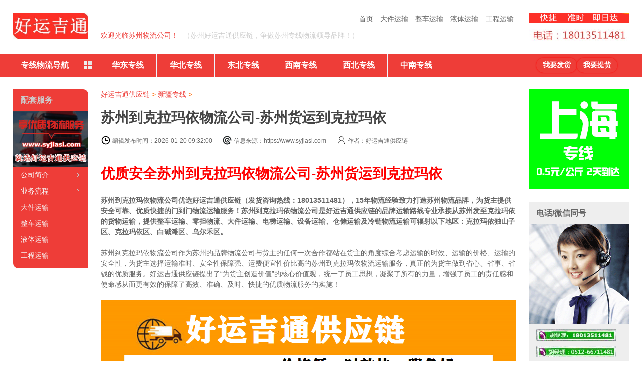

--- FILE ---
content_type: text/html
request_url: https://www.syjiasi.com/xinjiang/3912.html
body_size: 16948
content:
<!DOCTYPE html>
<html lang="zh-CN">
<head>
<meta charset="UTF-8"/>
<meta http-equiv="X-UA-Compatible" content="IE=edge">
<meta name="viewport" content="width=device-width">
<meta http-equiv="Cache-Control" content="no-siteapp" />
<meta name="viewport" content="width=device-width, initial-scale=1">
<meta name="renderer" content="webkit">
<meta name="applicable-device" content="pc,mobile">
<title>苏州到克拉玛依物流公司-苏州货运到克拉玛依-好运吉通供应链</title>
<meta name="keywords" content="苏州到克拉玛依物流公司,苏州货运到克拉玛依" />
<meta name="description" content="苏州到克拉玛依物流公司优选好运吉通（发货咨询热线：18013511481）,15年物流经验致力打造苏州物流品牌,为货主提供安全可靠、优质快捷的门到门物流运输服务！" />
<meta name="viewport" content="width=device-width">
<meta http-equiv="Cache-Control" content="no-siteapp" />
<link rel="stylesheet" rev="stylesheet" href="/templets/muban/style/index.css" type="text/css" media="screen" />
<style>
@media screen and (max-width:1010px){
.con img{width: 100% !important; height:auto !important;}
}
</style>
<script type="text/javascript" src="/images/js/jquery.js"></script>
<script type="text/javascript"  src="/templets/muban/style/supermarquee.js"></script>
<script type="text/javascript"  src="/templets/muban/style/fixbox.js"></script>
<script type="text/javascript"  src="/templets/muban/style/c.js"></script>
</head>
<body id="wuliu1">
<div class="wrap">
     <div class="header" id="header">
    <div class="box">
          <div class="logo left"><a class="" title="苏州物流公司-苏州货运公司-苏州整车大件运输公司-苏州好运吉通供应链有限公司" href="/"><img alt="苏州物流公司-苏州货运公司-苏州整车大件运输公司-苏州好运吉通供应链有限公司" src="/templets/muban/images/logo.jpg" /></a> </div>
          <div class="tooles right">
        <dl class="tel">
              <dd>
         <img  src="/templets/muban/images/3344.png " />
          </dd>
              <dt><img  src="/templets/muban/images/tel_4.jpg" /></dt>
            </dl>
      </div>
          <div class="guide center">
        <ul>
              <!--<li style="float:left;"><a id="translateLink">繁体</a></li>
<li style="float:left;"><a onClick="alert('暂未对外开放')">注册/登录</a></li>-->
              <li><a title="首页" href="/">首页</a></li>
              <li><a title="苏州大件运输公司" href="/djys/">大件运输</a></li>
              <li><a title="苏州整车运输公司" href="/zcys/">整车运输</a></li>
              <li><a title="苏州液体运输公司" href="/ytys/">液体运输</a></li>
              <li><a title="苏州工程运输公司" href="/gcys/">工程运输</a></li>
            </ul>
        <h1>欢迎光临苏州物流公司！</h1>
        <h2>（苏州好运吉通供应链，争做苏州专线物流领导品牌！）</h2>
      </div>
        </div>
  </div>

       <div class="nav">
    <div class="box">
          <div class='nav_all'><b><i></i>专线物流导航</b>
        <div class='nav_all_box1'>    
 <dl>
            <dt><a href='/' title='苏州到北京-上海-天津-重庆物流专线'>直辖市</a></dt>
            <dd>
                  <ul>
                <li class='navbar_te'><a href='/beijing/8.html' title='苏州到北京物流专线'><em>北京</em></a></li>
                <li><a title='苏州到天津物流专线' href='/tianjin/9.html'><span>天津</span></a></li>
                <li><a title='苏州到上海物流专线' href='/shanghai/6.html'><span>上海</span></a></li>
                <li><a title='苏州到重庆物流专线' href='/chongqing/16.html'><span>重庆</span></a></li>
                  </ul>
                </dd>
          </dl>
          
          <dl>
            <dt><a href='/liaoning/' title='苏州到辽宁物流专线'>辽宁</a> / <a href='/jilin/' title='苏州到吉林物流专线'>吉林</a> / <a href='/hljzx/' title='苏州到黑龙江物流专线'>黑龙江</a></dt>
            <dd>
                 <ul>
                <li class='navbar_te'><a href='/liaoning/13.html' title='苏州到沈阳物流专线'><em>沈阳</em></a></li>
                <li><a title='苏州到大连物流专线' href='/liaoning/100.html'><span>大连</span></a></li>
                <li><a title='苏州到鞍山物流专线' href='/liaoning/101.html'><span>鞍山</span></a></li>
                <li><a title='苏州到抚顺物流专线' href='/liaoning/102.html'><span>抚顺</span></a></li>
                <li><a title='苏州到本溪物流专线' href='/liaoning/103.html'><span>本溪</span></a></li>
                <li><a title='苏州到丹东物流专线' href='/liaoning/104.html'><span>丹东</span></a></li>
                <li><a title='苏州到盘锦物流专线' href='/liaoning/109.html'><span>盘锦</span></a></li>
                <li><a title='苏州到阜新物流专线' href='/liaoning/107.html'><span>阜新</span></a></li>
                <li><a title='苏州到锦州物流专线' href='/liaoning/105.html'><span>锦州</span></a></li>
                <li><a title='苏州到营口物流专线' href='/liaoning/106.html'><span>营口</span></a></li>
                <li><a title='苏州到辽阳物流专线' href='/liaoning/108.html'><span>辽阳</span></a></li>
                <li><a title='苏州到葫芦岛物流专线' href='/liaoning/112.html'><span>葫芦岛</span></a></li>
                <li><a title='苏州到铁岭物流专线' href='/liaoning/110.html'><span>铁岭</span></a></li>
                <li><a title='苏州到朝阳物流专线' href='/liaoning/111.html'><span>朝阳</span></a></li>
                 </ul>
                  <ul>
                <li class='navbar_te'><a href='/jilin/14.html' title='苏州到长春物流专线'><em>长春</em></a></li>
                <li><a title='苏州到吉林市物流专线' href='/jilin/129.html'><span>吉林市</span></a></li>
                <li><a title='苏州到四平物流专线' href='/jilin/130.html'><span>四平</span></a></li>
                <li><a title='苏州到辽源物流专线' href='/jilin/131.html'><span>辽源</span></a></li>
                <li><a title='苏州到通化物流专线' href='/jilin/132.html'><span>通化</span></a></li>
                <li><a title='苏州到白山物流专线' href='/jilin/133.html'><span>白山</span></a></li>
                <li><a title='苏州到松原物流专线' href='/jilin/134.html'><span>松原</span></a></li>
                <li><a title='苏州到白城物流专线' href='/jilin/135.html'><span>白城</span></a></li>
                <li><a title='苏州到延边物流专线' href='/jilin/136.html'><span>延边</span></a></li>
                 </ul>
          <ul>
                <li class='navbar_te'><a href='/hljzx/15.html' title='苏州到哈尔滨物流专线'><em>哈尔滨</em></a></li>
                <li><a title='苏州到齐齐哈尔物流专线' href='/hljzx/137.html'><span>齐齐哈尔</span></a></li>
                <li><a title='苏州到鹤岗物流专线' href='/hljzx/139.html'><span>鹤岗</span></a></li>
                <li><a title='苏州到双鸭山物流专线' href='/hljzx/140.html'><span>双鸭山</span></a></li>
                <li><a title='苏州到鸡西物流专线' href='/hljzx/138.html'><span>鸡西</span></a></li>
                <li><a title='苏州到大庆物流专线' href='/hljzx/141.html'><span>大庆</span></a></li>
                <li><a title='苏州到佳木斯物流专线' href='/hljzx/143.html'><span>佳木斯</span></a></li>
                <li><a title='苏州到七台河物流专线' href='/hljzx/144.html'><span>七台河</span></a></li>
                <li><a title='苏州到伊春物流专线' href='/hljzx/142.html'><span>伊春</span></a></li>
                <li><a title='苏州到黑河物流专线' href='/hljzx/146.html'><span>黑河</span></a></li>
                <li><a title='苏州到绥化物流专线' href='/hljzx/147.html'><span>绥化</span></a></li>
                <li><a title='苏州到牡丹江物流专线' href='/hljzx/145.html'><span>牡丹江</span></a></li>
                <li><a title='苏州到大兴安岭物流专线' href='/hljzx/148.html'><span>大兴安岭</span></a></li>
                 </ul>
                </dd>
          </dl>
          <dl>
            <dt><a href='/nmgzx/' title='苏州到内蒙古物流专线'>内蒙古</a> / <a href='/shanxi/' title='苏州到山西物流专线'>山西</a> / <a href='/hebei/' title='苏州到河北物流专线'>河北</a></dt>
            <dd>
                  <ul>
                <li class='navbar_te'><a href='/nmgzx/12.html' title='苏州到呼和浩特物流专线'><em>呼和浩特</em></a></li>
                <li><a title='苏州到包头物流专线' href='/nmgzx/89.html'><span>包头</span></a></li>
                <li><a title='苏州到乌海物流专线' href='/nmgzx/90.html'><span>乌海</span></a></li>
                <li><a title='苏州到赤峰物流专线' href='/nmgzx/91.html'><span>赤峰</span></a></li>
                <li><a title='苏州到通辽物流专线' href='/nmgzx/92.html'><span>通辽</span></a></li>
                <li><a title='苏州到鄂尔多斯物流专线' href='/nmgzx/93.html'><span>鄂尔多斯</span></a></li>
                <li><a title='苏州到乌兰察布物流专线' href='/nmgzx/96.html'><span>乌兰察布</span></a></li>
                <li><a title='苏州到锡林郭勒物流专线' href='/nmgzx/98.html'><span>锡林郭勒</span></a></li>
                <li><a title='苏州到巴彦淖尔物流专线' href='/nmgzx/95.html'><span>巴彦淖尔</span></a></li>
                <li><a title='苏州到阿拉善物流专线' href='/nmgzx/99.html'><span>阿拉善</span></a></li>
                <li><a title='苏州到兴安盟物流专线' href='/nmgzx/97.html'><span>兴安盟</span></a></li>
                <li><a title='苏州到呼伦贝尔物流专线' href='/nmgzx/94.html'><span>呼伦贝尔</span></a></li>
                 </ul>
          <ul>
               <li class='navbar_te'><a href='/shanxi/11.html' title='苏州到太原物流专线'><em>太原</em></a></li>
                <li><a title='苏州到大同物流专线' href='/shanxi/75.html'><span>大同</span></a></li>
                <li><a title='苏州到朔州物流专线' href='/shanxi/79.html'><span>朔州</span></a></li>
                <li><a title='苏州到阳泉物流专线' href='/shanxi/76.html'><span>阳泉</span></a></li>
                <li><a title='苏州到长治物流专线' href='/shanxi/77.html'><span>长治</span></a></li>
                <li><a title='苏州到晋城物流专线' href='/shanxi/78.html'><span>晋城</span></a></li>
                <li><a title='苏州到临汾物流专线' href='/shanxi/83.html'><span>临汾</span></a></li>
                <li><a title='苏州到晋中物流专线' href='/shanxi/80.html'><span>晋中</span></a></li>
                <li><a title='苏州到运城物流专线' href='/shanxi/81.html'><span>运城</span></a></li>
                <li><a title='苏州到吕梁物流专线' href='/shanxi/84.html'><span>吕梁</span></a></li>
                <li><a title='苏州到忻州物流专线' href='/shanxi/82.html'><span>忻州</span></a></li>
                 </ul>

          <ul>
                <li class='navbar_te'><a href='/hebei/10.html' title='苏州到石家庄物流专线'><em>石家庄</em></a></li>
                <li><a title='苏州到邯郸物流专线' href='/hebei/42.html'><span>邯郸</span></a></li>
                <li><a title='苏州到邢台物流专线' href='/hebei/43.html'><span>邢台</span></a></li>
                <li><a title='苏州到唐山物流专线' href='/hebei/40.html'><span>唐山</span></a></li>
                <li><a title='苏州到保定物流专线' href='/hebei/44.html'><span>保定</span></a></li>
                <li><a title='苏州到张家口物流专线' href='/hebei/45.html'><span>张家口</span></a></li>
                <li><a title='苏州到秦皇岛物流专线' href='/hbdq/41.html'><span>秦皇岛</span></a></li>
                <li><a title='苏州到承德物流专线' href='/hebei/46.html'><span>承德</span></a></li>
                <li><a title='苏州到沧州物流专线' href='/hebei/49.html'><span>沧州</span></a></li>
                <li><a title='苏州到廊坊物流专线' href='/hebei/47.html'><span>廊坊</span></a></li>
                <li><a title='苏州到衡水物流专线' href='/hebei/48.html'><span>衡水</span></a></li>
                 </ul>

                </dd>
          </dl>
          <dl>
            <dt><a href='/shandong/' title='苏州到山东物流专线'>山东</a> / <a href='/anhui/' title='苏州到安徽物流专线'>安徽</a> / <a href='/jiangxi/' title='苏州到江西物流专线'>江西</a></dt>
            <dd>
                  <ul>
                <li class='navbar_te'><a href='/shandong/5.html' title='苏州到济南物流专线'><em>济南</em></a></li>
                <li><a title='苏州到潍坊物流专线' href='/shandong/217.html'><span>潍坊</span></a></li>
                <li><a title='苏州到淄博物流专线' href='/shandong/214.html'><span>淄博</span></a></li>
                <li><a title='苏州到青岛物流专线' href='/shandong/213.html'><span>青岛</span></a></li>
                <li><a title='苏州到枣庄物流专线' href='/shandong/215.html'><span>枣庄</span></a></li>
                <li><a title='苏州到烟台物流专线' href='/shandong/216.html'><span>烟台</span></a></li>
                <li><a title='苏州到济宁物流专线' href='/shandong/218.html'><span>济宁</span></a></li>
                <li><a title='苏州到泰安物流专线' href='/shandong/219.html'><span>泰安</span></a></li>
                <li><a title='苏州到威海物流专线' href='/shandong/220.html'><span>威海</span></a></li>
                <li><a title='苏州到日照物流专线' href='/shandong/221.html'><span>日照</span></a></li>
                <li><a title='苏州到莱芜物流专线' href='/shandong/222.html'><span>莱芜</span></a></li>
                <li><a title='苏州到德州物流专线' href='/shandong/224.html'><span>德州</span></a></li>
                <li><a title='苏州到滨州物流专线' href='/shandong/226.html'><span>滨州</span></a></li>
                <li><a title='苏州到聊城物流专线' href='/shandong/225.html'><span>聊城</span></a></li>
                <li><a title='苏州到临沂物流专线' href='/shandong/223.html'><span>临沂</span></a></li>
                <li><a title='苏州到菏泽物流专线' href='/shandong/227.html'><span>菏泽</span></a></li>
                 </ul>
              <ul>
                <li class='navbar_te'><a href='/anhui/2.html' title='苏州到合肥物流专线'><em>合肥</em></a></li>
                <li><a title='苏州到蚌埠物流专线' href='/anhui/180.html'><span>蚌埠</span></a></li>
                <li><a title='苏州到淮南物流专线' href='/anhui/181.html'><span>淮南</span></a></li>
                <li><a title='苏州到马鞍山物流专线' href='/anhui/182.html'><span>马鞍山</span></a></li>
                <li><a title='苏州到安庆物流专线' href='/anhui/185.html'><span>安庆</span></a></li>
                <li><a title='苏州到宿州物流专线' href='/anhui/189.html'><span>宿州</span></a></li>
                <li><a title='苏州到亳州物流专线' href='/anhui/192.html'><span>亳州</span></a></li>
                <li><a title='苏州到阜阳物流专线' href='/anhui/188.html'><span>阜阳</span></a></li>
                <li><a title='苏州到黄山物流专线' href='/anhui/186.html'><span>黄山</span></a></li>
                <li><a title='苏州到滁州物流专线' href='/anhui/187.html'><span>滁州</span></a></li>
                <li><a title='苏州到淮北物流专线' href='/anhui/183.html'><span>淮北</span></a></li>
                <li><a title='苏州到铜陵物流专线' href='/anhui/184.html'><span>铜陵</span></a></li>
                <li><a title='苏州到六安物流专线' href='/anhui/191.html'><span>六安</span></a></li>
                <li><a title='苏州到巢湖物流专线' href='/anhui/190.html'><span>巢湖</span></a></li>
                <li><a title='苏州到宣城物流专线' href='/anhui/194.html'><span>宣城</span></a></li>
                <li><a title='苏州到池州物流专线' href='/anhui/193.html'><span>池州</span></a></li>
                <li><a title='苏州到芜湖物流专线' href='/anhui/179.html'><span>芜湖</span></a></li>
                 </ul>
          <ul>
                <li class='navbar_te'><a href='/jiangxi/4.html' title='苏州到南昌物流专线'><em>南昌</em></a></li>
                <li><a title='苏州到赣州物流专线' href='/jiangxi/200.html'><span>赣州</span></a></li>
                <li><a title='苏州到九江物流专线' href='/jiangxi/197.html'><span>九江</span></a></li>
                <li><a title='苏州到吉安物流专线' href='/jiangxi/201.html'><span>吉安</span></a></li>
                <li><a title='苏州到鹰潭物流专线' href='/jiangxi/199.html'><span>鹰潭</span></a></li>
                <li><a title='苏州到新余物流专线' href='/jiangxi/198.html'><span>新余</span></a></li>
                <li><a title='苏州到上饶物流专线' href='/jiangxi/204.html'><span>上饶</span></a></li>
                <li><a title='苏州到景德镇物流专线' href='/jiangxi/195.html'><span>景德镇</span></a></li>
                <li><a title='苏州到抚州物流专线' href='/jiangxi/203.html'><span>抚州</span></a></li>
                <li><a title='苏州到宜春物流专线' href='/jiangxi/202.html'><span>宜春</span></a></li>
             </ul>
                </dd>
          </dl>
              <dl>
            <dt><a href='/fujian/' title='苏州到福建物流专线'>福建</a> / <a href='/zhejiang/' title='苏州到浙江物流专线'>浙江</a> / <a href='/jiangsu/' title='苏州到江苏物流专线'>江苏</a></dt>
            <dd>
             <ul>
                <li class='navbar_te'><a href='/fujian/3.html' title='苏州到福州物流专线'><em>福州</em></a></li>
                <li><a title='苏州到南平物流专线' href='/fujian/176.html'><span>南平</span></a></li>
                <li><a title='苏州到厦门物流专线' href='/fujian/171.html'><span>厦门</span></a></li>
                <li><a title='苏州到宁德物流专线' href='/fujian/178.html'><span>宁德</span></a></li>
                <li><a title='苏州到泉州物流专线' href='/fujian/174.html'><span>泉州</span></a></li>
                <li><a title='苏州到漳州物流专线' href='/fujian/175.html'><span>漳州</span></a></li>
                <li><a title='苏州到莆田物流专线' href='/fujian/172.html'><span>莆田</span></a></li>
                <li><a title='苏州到龙岩物流专线' href='/fujian/177.html'><span>龙岩</span></a></li>
                <li><a title='苏州到三明物流专线' href='/fujian/173.html'><span>三明</span></a></li>
          </ul>
           <ul>
                <li class='navbar_te'><a href='/zhejiang/1.html' title='苏州到杭州物流专线'><em>杭州</em></a></li>
                <li><a title='苏州到宁波物流专线' href='/zhejiang/161.html'><span>宁波</span></a></li>
                <li><a title='苏州到温州物流专线' href='/zhejiang/162.html'><span>温州</span></a></li>
                <li><a title='苏州到嘉兴物流专线' href='/zhejiang/163.html'><span>嘉兴</span></a></li>
                <li><a title='苏州到湖州物流专线' href='/zhejiang/164.html'><span>湖州</span></a></li>
                <li><a title='苏州到绍兴物流专线' href='/zhejiang/165.html'><span>绍兴</span></a></li>
                <li><a title='苏州到金华物流专线' href='/zhejiang/166.html'><span>金华</span></a></li>
                <li><a title='苏州到衢州物流专线' href='/zhejiang/167.html'><span>衢州</span></a></li>
                <li><a title='苏州到台州物流专线' href='/zhejiang/169.html'><span>台州</span></a></li>
                <li><a title='苏州到丽水物流专线' href='/zhejiang/170.html'><span>丽水</span></a></li>
                <li><a title='苏州到舟山物流专线' href='/zhejiang/168.html'><span>舟山</span></a></li>
            </ul>
          <ul>
                <li class='navbar_te'><a href='/jiangsu/7.html' title='苏州到南京物流专线'><em>南京</em></a></li>
                <li><a title='苏州到无锡物流专线' href='/jiangsu/149.html'><span>无锡</span></a></li>
                <li><a title='苏州到南通物流专线' href='/jiangsu/153.html'><span>南通</span></a></li>
                <li><a title='苏州到泰州物流专线' href='/jiangsu/159.html'><span>泰州</span></a></li>
                <li><a title='苏州到徐州物流专线' href='/jiangsu/150.html'><span>徐州</span></a></li>
                <li><a title='苏州到淮安物流专线' href='/jiangsu/155.html'><span>淮安</span></a></li>
                <li><a title='苏州到连云港物流专线' href='/jiangsu/154.html'><span>连云港</span></a></li>
                <li><a title='苏州到扬州物流专线' href='/jiangsu/157.html'><span>扬州</span></a></li>
                <li><a title='苏州到常州物流专线' href='/jiangsu/151.html'><span>常州</span></a></li>
                <li><a title='苏州到镇江物流专线' href='/jiangsu/158.html'><span>镇江</span></a></li>
                <li><a title='苏州到盐城物流专线' href='/jiangsu/156.html'><span>盐城</span></a></li>

              </ul>
            </dd>
          </dl>
         <dl>
            <dt><a href='/henan/' title='苏州到河南物流专线'>河南</a> / <a href='/hunan/' title='苏州到湖南物流专线'>湖南</a> / <a href='/hubei/' title='苏州到湖北物流专线'>湖北</a></dt>
            <dd>
                  <ul>
                <li class='navbar_te'><a href='/henan/26.html' title='苏州到郑州物流专线'><em>郑州</em></a></li>
                <li><a title='苏州到开封物流专线' href='/henan/331.html'><span>开封</span></a></li>
                <li><a title='苏州到洛阳物流专线' href='/henan/332.html'><span>洛阳</span></a></li>
                <li><a title='苏州到平顶山物流专线' href='/henan/333.html'><span>平顶山</span></a></li>
                <li><a title='苏州到焦作物流专线' href='/henan/337.html'><span>焦作</span></a></li>
                <li><a title='苏州到新乡物流专线' href='/henan/336.html'><span>新乡</span></a></li>
                <li><a title='苏州到安阳物流专线' href='/henan/334.html'><span>安阳</span></a></li>
                <li><a title='苏州到鹤壁物流专线' href='/henan/335.html'><span>鹤壁</span></a></li>
                <li><a title='苏州到濮阳物流专线' href='/henan/338.html'><span>濮阳</span></a></li>
                <li><a title='苏州到许昌物流专线' href='/henan/339.html'><span>许昌</span></a></li>
                <li><a title='苏州到漯河物流专线' href='/henan/340.html'><span>漯河</span></a></li>
                <li><a title='苏州到三门峡物流专线' href='/henan/341.html'><span>三门峡</span></a></li>
                <li><a title='苏州到驻马店物流专线' href='/henan/346.html'><span>驻马店</span></a></li>
                <li><a title='苏州到商丘物流专线' href='/henan/343.html'><span>商丘</span></a></li>
                <li><a title='苏州到周口物流专线' href='/henan/345.html'><span>周口</span></a></li>
                <li><a title='苏州到南阳物流专线' href='/henan/342.html'><span>南阳</span></a></li>
                <li><a title='苏州到信阳物流专线' href='/henan/344.html'><span>信阳</span></a></li>
                 </ul>
          <ul>
                <li class='navbar_te'><a href='/hunan/27.html' title='苏州到长沙物流专线'><em>长沙</em></a></li>
                <li><a title='苏州到株洲物流专线' href='/hunan/347.html'><span>株洲</span></a></li>
                <li><a title='苏州到衡阳物流专线' href='/hunan/349.html'><span>衡阳</span></a></li>
                <li><a title='苏州到邵阳物流专线' href='/hunan/350.html'><span>邵阳</span></a></li>
                <li><a title='苏州到岳阳物流专线' href='/hunan/351.html'><span>岳阳</span></a></li>
                <li><a title='苏州到常德物流专线' href='/hunan/352.html'><span>常德</span></a></li>
                <li><a title='苏州到郴州物流专线' href='/hunan/355.html'><span>郴州</span></a></li>
                <li><a title='苏州到益阳物流专线' href='/hunan/354.html'><span>益阳</span></a></li>
                <li><a title='苏州到永州物流专线' href='/hunan/356.html'><span>永州</span></a></li>
                <li><a title='苏州到怀化物流专线' href='/hunan/357.html'><span>怀化</span></a></li>
                <li><a title='苏州到娄底物流专线' href='/hunan/358.html'><span>娄底</span></a></li>
                <li><a title='苏州到湘西物流专线' href='/hunan/359.html'><span>湘西</span></a></li>
                <li><a title='苏州到湘潭物流专线' href='/hunan/348.html'><span>湘潭</span></a></li>
                <li><a title='苏州到张家界物流专线' href='/hunan/353.html'><span>张家界</span></a></li>
                 </ul>
          <ul>
                <li class='navbar_te'><a href='/hubei/28.html' title='苏州到武汉物流专线'><em>武汉</em></a></li>
                <li><a title='苏州到黄石物流专线' href='/hubei/360.html'><span>黄石</span></a></li>
                <li><a title='苏州到襄樊物流专线' href='/hubei/363.html'><span>襄樊</span></a></li>
                <li><a title='苏州到十堰物流专线' href='/hubei/361.html'><span>十堰</span></a></li>
                <li><a title='苏州到荆州物流专线' href='/hubei/367.html'><span>荆州</span></a></li>
                <li><a title='苏州到宜昌物流专线' href='/hubei/362.html'><span>宜昌</span></a></li>
                <li><a title='苏州到荆门物流专线' href='/hubei/365.html'><span>荆门</span></a></li>
                <li><a title='苏州到鄂州物流专线' href='/hubei/364.html'><span>鄂州</span></a></li>
                <li><a title='苏州到孝感物流专线' href='/hubei/366.html'><span>孝感</span></a></li>
                <li><a title='苏州到黄冈物流专线' href='/hubei/368.html'><span>黄冈</span></a></li>
                <li><a title='苏州到咸宁物流专线' href='/hubei/369.html'><span>咸宁</span></a></li>
               
                 </ul>
                </dd>
          </dl> 
          
           <dl>
            <dt><a href='/ningxia/' title='苏州到宁夏物流专线'>宁夏</a> / <a href='/qinghai/' title='苏州到青海物流专线'>青海</a> / <a href='/xinjiang/' title='苏州到新疆物流专线'>新疆</a></dt>
            <dd>
                  <ul>
                <li class='navbar_te'><a href='/ningxia/23.html' title='苏州到银川物流专线'><em>银川</em></a></li>
                <li><a title='苏州到固原物流专线' href='/ningxia/302.html'><span>固原</span></a></li>
                <li><a title='苏州到中卫物流专线' href='/ningxia/303.html'><span>中卫</span></a></li>
                <li><a title='苏州到吴忠物流专线' href='/ningxia/304.html'><span>吴忠</span></a></li>
                <li><a title='苏州到石嘴山物流专线' href='/ningxia/325.html'><span>石嘴山</span></a></li>
          </ul>
           <ul>
                <li class='navbar_te'><a href='/qinghai/22.html' title='苏州到西宁物流专线'><em>西宁</em></a></li>
                <li><a title='苏州到海东物流专线' href='/qinghai/294.html'><span>海东</span></a></li>
                <li><a title='苏州到海西物流专线' href='/qinghai/295.html'><span>海西</span></a></li>
                <li><a title='苏州到海南州物流专线' href='/qinghai/296.html'><span>海南州</span></a></li>
                <li><a title='苏州到海北物流专线' href='/qinghai/297.html'><span>海北</span></a></li>
                <li><a title='苏州到黄南物流专线' href='/qinghai/298.html'><span>黄南</span></a></li>
                <li><a title='苏州到果洛物流专线' href='/qinghai/299.html'><span>果洛</span></a></li>
                <li><a title='苏州到玉树物流专线' href='/qinghai/300.html'><span>玉树</span></a></li>
                <li><a title='苏州到德令哈物流专线' href='/qinghai/301.html'><span>德令哈</span></a></li>
          </ul>
          <ul>
                <li class='navbar_te'><a href='/xinjiang/24.html' title='苏州到乌鲁木齐物流专线'><em>乌鲁木齐</em></a></li>
                <li><a title='苏州到喀什物流专线' href='/xinjiang/306.html'><span>喀什</span></a></li>
                <li><a title='苏州到吐鲁番物流专线' href='/xinjiang/307.html'><span>吐鲁番</span></a></li>
                <li><a title='苏州到和田物流专线' href='/xinjiang/308.html'><span>和田</span></a></li>
                <li><a title='苏州到克拉玛依物流专线' href='/xinjiang/309.html'><span>克拉玛依</span></a></li>
                <li><a title='苏州到塔城物流专线' href='/xinjiang/310.html'><span>塔城</span></a></li>
                <li><a title='苏州到哈密物流专线' href='/xinjiang/311.html'><span>哈密</span></a></li>
                <li><a title='苏州到阿克苏物流专线' href='/xinjiang/312.html'><span>阿克苏</span></a></li>
                <li><a title='苏州到昌吉物流专线' href='/xinjiang/313.html'><span>昌吉</span></a></li>
                <li><a title='苏州到伊犁物流专线' href='/xinjiang/314.html'><span>伊犁</span></a></li>
                <li><a title='苏州到阿勒泰物流专线' href='/xinjiang/315.html'><span>阿勒泰</span></a></li>
 
              </ul>
                </dd>
          </dl>

          <dl>
            <dt><a href='/yunnan/' title='苏州到云南物流专线'>云南</a> / <a href='/xizang/' title='苏州到西藏物流专线'>西藏</a> / <a href='/sichuan/' title='苏州到四川物流专线'>四川</a></dt>
            <dd>
                  <ul>
                <li class='navbar_te'><a href='/yunnan/19.html' title='苏州到昆明物流专线'><em>昆明</em></a></li>
                <li><a title='苏州到曲靖物流专线' href='/yunnan/248.html'><span>曲靖</span></a></li>
                <li><a title='苏州到玉溪物流专线' href='/yunnan/249.html'><span>玉溪</span></a></li>
                <li><a title='苏州到昭通物流专线' href='/yunnan/251.html'><span>昭通</span></a></li>
                <li><a title='苏州到思茅物流专线' href='/yunnan/253.html'><span>思茅</span></a></li>
                <li><a title='苏州到临沧物流专线' href='/yunnan/254.html'><span>临沧</span></a></li>
                <li><a title='苏州到保山物流专线' href='/yunnan/250.html'><span>保山</span></a></li>
                <li><a title='苏州到丽江物流专线' href='/yunnan/252.html'><span>丽江</span></a></li>
                <li><a title='苏州到文山物流专线' href='/yunnan/257.html'><span>文山</span></a></li>
                <li><a title='苏州到楚雄物流专线' href='/yunnan/255.html'><span>楚雄</span></a></li>
                <li><a title='苏州到大理物流专线' href='/yunnan/629.html'><span>大理</span></a></li>
                <li><a title='苏州到怒江物流专线' href='/yunnan/631.html'><span>怒江</span></a></li>
                <li><a title='苏州到德宏物流专线' href='/yunnan/630.html'><span>德宏</span></a></li>
                <li><a title='苏州到迪庆物流专线' href='/yunnan/632.html'><span>迪庆</span></a></li>
                <li><a title='苏州到西双版纳物流专线' href='/yunnan/258.html'><span>西双版纳</span></a></li>
                <li><a title='苏州到红河物流专线' href='/yunnan/256.html'><span>红河</span></a></li>
                 </ul>
          <ul>
                <li class='navbar_te'><a href='/xizang/20.html' title='苏州到拉萨物流专线'><em>拉萨</em></a></li>
                <li><a title='苏州到那曲物流专线' href='/xizang/269.html'><span>那曲</span></a></li>
                <li><a title='苏州到昌都物流专线' href='/xizang/270.html'><span>昌都</span></a></li>
                <li><a title='苏州到山南物流专线' href='/xizang/271.html'><span>山南</span></a></li>
                <li><a title='苏州到林芝物流专线' href='/xizang/272.html'><span>林芝</span></a></li>
                <li><a title='苏州到阿里物流专线' href='/xizang/273.html'><span>阿里</span></a></li>
                <li><a title='苏州到日喀则物流专线' href='/xizang/274.html'><span>日喀则</span></a></li>
                 </ul>
          <ul>
                <li class='navbar_te'><a href='/sichuan/17.html' title='苏州到成都物流专线'><em>成都</em></a></li>
                <li><a title='苏州到德阳物流专线' href='/sichuan/231.html'><span>德阳</span></a></li>
                <li><a title='苏州到广元物流专线' href='/sichuan/233.html'><span>广元</span></a></li>
                <li><a title='苏州到南充物流专线' href='/sichuan/237.html'><span>南充</span></a></li>
                <li><a title='苏州到绵阳物流专线' href='/sichuan/232.html'><span>绵阳</span></a></li>
                <li><a title='苏州到广安物流专线' href='/sichuan/240.html'><span>广安</span></a></li>
                <li><a title='苏州到遂宁物流专线' href='/sichuan/234.html'><span>遂宁</span></a></li>
                <li><a title='苏州到内江物流专线' href='/sichuan/235.html'><span>内江</span></a></li>
                <li><a title='苏州到乐山物流专线' href='/sichuan/236.html'><span>乐山</span></a></li>
                <li><a title='苏州到自贡物流专线' href='/sichuan/228.html'><span>自贡</span></a></li>
                <li><a title='苏州到泸州物流专线' href='/sichuan/230.html'><span>泸州</span></a></li>
                <li><a title='苏州到宜宾物流专线' href='/sichuan/239.html'><span>宜宾</span></a></li>
                <li><a title='苏州到攀枝花物流专线' href='/sichuan/229.html'><span>攀枝花</span></a></li>
                <li><a title='苏州到巴中物流专线' href='/sichuan/243.html'><span>巴中</span></a></li>
                <li><a title='苏州到达州物流专线' href='/sichuan/241.html'><span>达州</span></a></li>
                <li><a title='苏州到资阳物流专线' href='/sichuan/244.html'><span>资阳</span></a></li>
                <li><a title='苏州到眉山物流专线' href='/sichuan/238.html'><span>眉山</span></a></li>
                <li><a title='苏州到雅安物流专线' href='/sichuan/242.htmll'><span>雅安</span></a></li>
                <li><a title='苏州到阿坝物流专线' href='/sichuan/245.html'><span>阿坝</span></a></li>
                <li><a title='苏州到甘孜州物流专线' href='/sichuan/246.html'><span>甘孜</span></a></li>
                <li><a title='苏州到凉山物流专线' href='/sichuan/247.html'><span>凉山</span></a></li>

              </ul>
                </dd>
          </dl>

          <dl>
            <dt><a href='/guizhou/' title='苏州到贵州物流专线'>贵州</a> / <a href='/sxzx/' title='苏州到陕西物流专线'>陕西</a> / <a href='/gansu/' title='苏州到甘肃物流专线'>甘肃</a></dt>
            <dd>
                  <ul>
                <li class='navbar_te'><a href='/guizhou/18.html' title='苏州到贵阳物流专线'><em>贵阳</em></a></li>
                <li><a title='苏州到六盘水物流专线' href='/guizhou/259.html'><span>六盘水</span></a></li>
                <li><a title='苏州到遵义物流专线' href='/guizhou/260.html'><span>遵义</span></a></li>
                <li><a title='苏州到铜仁物流专线' href='/guizhou/261.html'><span>铜仁</span></a></li>
                <li><a title='苏州到毕节物流专线' href='/guizhou/262.html'><span>毕节</span></a></li>
                <li><a title='苏州到安顺物流专线' href='/guizhou/263.html'><span>安顺</span></a></li>
                <li><a title='苏州到兴义物流专线' href='/guizhou/264.html'><span>兴义</span></a></li>
                <li><a title='苏州到凯里物流专线' href='/guizhou/265.html'><span>凯里</span></a></li>
                <li><a title='苏州到黔南物流专线' href='/guizhou/266.htm'><span>黔南</span></a></li>
                <li><a title='苏州到黔东南物流专线' href='/guizhou/268.htm'><span>黔东南</span></a></li>
                <li><a title='苏州到黔西南物流专线' href='/guizhou/267.htm'><span>黔西南</span></a></li>
                 </ul>
          <ul>
                <li class='navbar_te'><a href='/sxzx/25.html' title='苏州到西安物流专线'><em>西安</em></a></li>
                <li><a title='苏州到延安物流专线' href='/sxzx/320.html'><span>延安</span></a></li>
                <li><a title='苏州到铜川物流专线' href='/sxzx/316.html'><span>铜川</span></a></li>
                <li><a title='苏州到渭南物流专线' href='/sxzx/319.html'><span>渭南</span></a></li>
                <li><a title='苏州到咸阳物流专线' href='/sxzx/318.html'><span>咸阳</span></a></li>
                <li><a title='苏州到宝鸡物流专线' href='/sxzx/317.html'><span>宝鸡</span></a></li>
                <li><a title='苏州到汉中物流专线' href='/sxzx/321.html'><span>汉中</span></a></li>
                <li><a title='苏州到榆林物流专线' href='/sxzx/322.html'><span>榆林</span></a></li>
                <li><a title='苏州到安康物流专线' href='/sxzx/323.html'><span>安康</span></a></li>
                <li><a title='苏州到商洛物流专线' href='/sxzx/324.html'><span>商洛</span></a></li>
                 </ul>
          <ul>
                <li class='navbar_te'><a href='/gansu/21.html' title='苏州到兰州物流专线'><em>兰州</em></a></li>
                <li><a title='苏州到金昌物流专线' href='/gansu/282.html'><span>金昌</span></a></li>
                <li><a title='苏州到白银物流专线' href='/gansu/283.html'><span>白银</span></a></li>
                <li><a title='苏州到天水物流专线' href='/gansu/284.html'><span>天水</span></a></li>
                <li><a title='苏州到嘉峪关物流专线' href='/gansu/281.html'><span>嘉峪关</span></a></li>
                <li><a title='苏州到武威物流专线' href='/gansu/285.html'><span>武威</span></a></li>
                <li><a title='苏州到定西物流专线' href='/gansu/290.html'><span>定西</span></a></li>
                <li><a title='苏州到平凉物流专线' href='/gansu/287.html'><span>平凉</span></a></li>
                <li><a title='苏州到庆阳物流专线' href='/gansu/289.html'><span>庆阳</span></a></li>
                <li><a title='苏州到陇南物流专线' href='/gansu/291.html'><span>陇南</span></a></li>
                <li><a title='苏州到张掖物流专线' href='/gansu/286.html'><span>张掖</span></a></li>
                <li><a title='苏州到酒泉物流专线' href='/gansu/288.html'><span>酒泉</span></a></li>
                <li><a title='苏州到甘南物流专线' href='/gansu/293.html'><span>甘南</span></a></li>
                <li><a title='苏州到临夏物流专线' href='/gansu/292.html'><span>临夏</span></a></li>
                 </ul>
                </dd>
          </dl>



          <dl>
            <dt><a href='/guangxi/' title='苏州到广西物流专线'>广西</a> / <a href='/guangdong/' title='苏州到广东物流专线'>广东</a> / <a href='/hainan/' title='苏州到海南物流专线'>海南</a></dt>
            <dd>
                  <ul>
                <li class='navbar_te'><a href='/guangxi/30.html' title='苏州到南宁物流专线'><em>南宁</em></a></li>
                <li><a title='苏州到桂林物流专线' href='/guangxi/571.html'><span>桂林</span></a></li>
                <li><a title='苏州到柳州物流专线' href='/guangxi/570.html'><span>柳州</span></a></li>
                <li><a title='苏州到崇左物流专线' href='/guangxi/582.html'><span>崇左</span></a></li>
                <li><a title='苏州到来宾物流专线' href='/guangxi/581.html'><span>来宾</span></a></li>
                <li><a title='苏州到梧州物流专线' href='/guangxi/572.html'><span>梧州</span></a></li>
                <li><a title='苏州到北海物流专线' href='/guangxi/573.html'><span>北海</span></a></li>
                <li><a title='苏州到防城港物流专线' href='/guangxi/574.htmll'><span>防城港</span></a></li>
                <li><a title='苏州到钦州物流专线' href='/guangxi/575.html'><span>钦州</span></a></li>
                <li><a title='苏州到贵港物流专线' href='/guangxi/576.html'><span>贵港</span></a></li>
                <li><a title='苏州到玉林物流专线' href='/guangxi/577.html'><span>玉林</span></a></li>
                <li><a title='苏州到贺州物流专线' href='/guangxi/579.html'><span>贺州</span></a></li>
                <li><a title='苏州到百色物流专线' href='/guangxi/578.html'><span>百色</span></a></li>
                <li><a title='苏州到河池物流专线' href='/guangxi/580.html'><span>河池</span></a></li>

                 </ul>
          <ul>
                <li class='navbar_te'><a href='/guangdong/29.html' title='苏州到广州物流专线'><em>广州</em></a></li>
                <li><a title='苏州到深圳物流专线' href='/guangdong/452.html'><span>深圳</span></a></li>
                <li><a title='苏州到韶关物流专线' href='/guangdong/451.html'><span>韶关</span></a></li>
                <li><a title='苏州到珠海物流专线' href='/guangdong/453.html'><span>珠海</span></a></li>
                <li><a title='苏州到清远物流专线' href='/guangdong/478.html'><span>清远</span></a></li>
                <li><a title='苏州到东莞物流专线' href='/guangdong/479.html'><span>东莞</span></a></li>
                <li><a title='苏州到汕头物流专线' href='/guangdong/454.html'><span>汕头</span></a></li>
                <li><a title='苏州到河源物流专线' href='/guangdong/476.html'><span>河源</span></a></li>
                <li><a title='苏州到梅州物流专线' href='/guangdong/474.html'><span>梅州</span></a></li>
                <li><a title='苏州到汕尾物流专线' href='/guangdong/475.html'><span>汕尾</span></a></li>
                <li><a title='苏州到中山物流专线' href='/guangdong/480.html'><span>中山</span></a></li>
                <li><a title='苏州到江门物流专线' href='/guangdong/456.html'><span>江门</span></a></li>
                <li><a title='苏州到佛山物流专线' href='/guangdong/455.html'><span>佛山</span></a></li>
                <li><a title='苏州到阳江物流专线' href='/guangdong/477.html'><span>阳江</span></a></li>
                <li><a title='苏州到湛江物流专线' href='/guangdong/457.html'><span>湛江</span></a></li>
                <li><a title='苏州到茂名物流专线' href='/guangdong/458.html'><span>茂名</span></a></li>
                <li><a title='苏州到肇庆物流专线' href='/guangdong/459.html'><span>肇庆</span></a></li>
                <li><a title='苏州到惠州物流专线' href='/guangdong/460.html'><span>惠州</span></a></li>
                <li><a title='苏州到潮州物流专线' href='/guangdong/481.html'><span>潮州</span></a></li>
                <li><a title='苏州到揭阳物流专线' href='/guangdong/482.html'><span>揭阳</span></a></li>
                <li><a title='苏州到云浮物流专线' href='/guangdong/483.html'><span>云浮</span></a></li>
                 </ul>
          <ul>
                <li class='navbar_te'><a href='/hainan/31.html' title='苏州到海口物流专线'><em>海口</em></a></li>
                <li><a title='苏州到三亚物流专线' href='/hainan/583.html'><span>三亚</span></a></li>
                <li><a title='苏州到文昌物流专线' href='/hainan/585.html'><span>文昌</span></a></li>
                <li><a title='苏州到东方物流专线' href='/hainan/584.html'><span>东方</span></a></li>
                <li><a title='苏州到琼海物流专线' href='/hainan/586.html'><span>琼海</span></a></li>
                <li><a title='苏州到万宁物流专线' href='/hainan/587.html'><span>万宁</span></a></li>
                <li><a title='苏州到五指山物流专线' href='/hainan/588.html'><span>五指山</span></a></li>
                <li><a title='苏州到儋州物流专线' href='/hainan/589.html'><span>儋州</span></a></li>
                <li><a title='苏州到澄迈物流专线' href='/hainan/590.html'><span>澄迈</span></a></li>
                <li><a title='苏州到定安物流专线' href='/hainan/591.html'><span>定安</span></a></li>
                <li><a title='苏州到屯昌物流专线' href='/hainan/592.html'><span>屯昌</span></a></li>
                 </ul>
                </dd>
          </dl>


            </div>
        <!--nav_all_box1--></div>
          <div class="nav_center">
          
<dl class="down"><dt><a title="苏州到华东区物流专线">华东专线</a></dt>
<dd>
<ul>
<li><a  href="/zhejiang/" title="苏州到浙江物流专线">苏州→浙江</a></li>
<li><a  href="/anhui/" title="苏州到安徽物流专线">苏州→安徽</a></li>
<li><a  href="/fujian/" title="苏州到福建物流专线">苏州→福建</a></li>
<li><a  href="/jiangxi/" title="苏州到江西物流专线">苏州→江西</a></li>
<li><a  href="/shandong/" title="苏州到山东物流专线">苏州→山东</a></li>
<li><a  href="/shanghai/" title="苏州到上海物流专线">苏州→上海</a></li>
<li><a  href="/jiangsu/" title="苏州到江苏物流专线">苏州→江苏</a></li>
</ul>
</dd>
</dl>
            
<dl class="down"><dt><a title="苏州到华北区物流专线">华北专线</a></dt>
<dd>
<ul>
<li><a  href="/beijing/" title="苏州到北京物流专线">苏州→北京</a></li>
<li><a  href="/tianjin/" title="苏州到天津物流专线">苏州→天津</a></li>
<li><a  href="/hebei/" title="苏州到河北物流专线">苏州→河北</a></li>
<li><a  href="/shanxi/" title="苏州到山西物流专线">苏州→山西</a></li>
<li><a  href="/nmgzx/" title="苏州到内蒙古物流专线">苏州→内蒙古</a></li>

</ul>
</dd>
</dl>
            
            
<dl class="down"><dt><a title="苏州到东北区物流">东北专线</a></dt>
<dd>
<ul>
<li><a  href="/liaoning/" title="苏州到辽宁物流专线">苏州→辽宁</a></li>
<li><a  href="/jilin/" title="苏州到吉林物流专线">苏州→吉林</a></li>
<li><a  href="/hljzx/" title="苏州到黑龙江物流专线">苏州→黑龙江</a></li>

</ul>
</dd>
</dl> 
            
 <dl class="down"><dt><a title="苏州到西南区物流专线">西南专线</a></dt>
<dd>
<ul>
<li><a  href="/chongqing/" title="苏州到重庆物流专线">苏州→重庆</a></li>
<li><a  href="/sichuan/" title="苏州到四川物流专线">苏州→四川</a></li>
<li><a  href="/guizhou/" title="苏州到贵州物流专线">苏州→贵州</a></li>
<li><a  href="/yunnan/" title="苏州到云南物流专线">苏州→云南</a></li>
<li><a  href="/xizang/" title="苏州到西藏物流专线">苏州→西藏</a></li>
</ul>
</dd>
</dl> 
            
            
  <dl class="down"><dt><a title="苏州到西北区物流专线">西北专线</a></dt>
<dd>
<ul>
<li><a  href="/gansu/" title="苏州到甘肃物流专线">苏州→甘肃</a></li>
<li><a  href="/qinghai/" title="苏州到青海物流专线">苏州→青海</a></li>
<li><a  href="/ningxia/" title="苏州到宁夏物流专线">苏州→宁夏</a></li>
<li><a  href="/xinjiang/" title="苏州到新疆物流专线">苏州→新疆</a></li>
<li><a  href="/sxzx/" title="苏州到陕西物流专线">苏州→陕西</a></li>
</ul>
</dd>
</dl> 
            
  <dl class="down"><dt><a title="苏州到中南区物流专线">中南专线</a></dt>
<dd>
<ul>
<li><a  href="/henan/" title="苏州到河南物流专线">苏州→河南</a></li>
<li><a  href="/hunan/" title="苏州到湖南物流专线">苏州→湖南</a></li>
<li><a  href="/hubei/" title="苏州到湖北物流专线">苏州→湖北</a></li>
<li><a  href="/guangdong/" title="苏州到广东物流专线">苏州→广东</a></li>
<li><a  href="/guangxi/" title="苏州到广西物流专线">苏州→广西</a></li>
<li><a  href="/hainan/" title="苏州到海南物流专线">苏州→海南</a></li>
</ul>
</dd>
</dl>  
            
            
            
       
      </div>
      
          <div class="nav_right">
        <h5><a title="如何发货" href="/thfh" rel="nofollow">我要发货</a><a title="如何提货" href="/thfh" rel="nofollow">我要提货</a></h5>
      </div>
        </div>
  </div>
  
  <div class="main">
    <div class="box">
      <div class="content">
        <div class="contentbox">
          <div class="location"><a href='/'>好运吉通供应链</a> > <a href='/xinjiang/'>新疆专线</a> > </div>
          <div class="content-page" >
            <div class="content-page">
              <div class="content-page"  >
                <div class="content-title">
                  <h1>苏州到克拉玛依物流公司-苏州货运到克拉玛依</h1>
                   <div class="info">
                      <span class="time">编辑发布时间：2026-01-20 09:32:00</span>
                      <span class="source">信息来源：https://www.syjiasi.com</span>
                      <span class="writer">作者：好运吉通供应链</span>
                  </div>
                </div>
                
              </div>
              <div class="content-middle" >

               <div class="con">
              		<p><div>
	<h1 style="margin: 0px; padding: 0px; font-family: 微软雅黑; font-size: 28px; text-align: center; color: rgb(68, 68, 68); display: inline-block; background-image: initial; background-position: initial; background-size: initial; background-repeat: initial; background-attachment: initial; background-origin: initial; background-clip: initial;">
		<span style="color:#ff0000;">优质安全苏州到克拉玛依物流公司-苏州货运到克拉玛依</span></h1>
	<br />
	<br />
	<div>
		<strong><span style="font-size:14px;">苏州到克拉玛依物流公司优选好运吉通供应链（发货咨询热线：18013511481），15年物流经验致力打造苏州物流品牌，为货主提供安全可靠、优质快捷的门到门物流运输服务！苏州到克拉玛依物流公司是好运吉通供应链的品牌运输路线专业承接从苏州发至克拉玛依的货物运输，提供整车运输、零担物流、大件运输、电梯运输、设备运输、仓储运输及冷链物流运输可辐射以下地区：克拉玛依独山子区、克拉玛依区、白碱滩区、乌尔禾区。</span></strong></div>
	<br />
	<span style="font-size:14px;">苏州到克拉玛依物流公司作为苏州的品牌</span><span style="font-size: 14px;">物流公司</span><span style="font-size:14px;">与货主的任何一次合作都站在货主的角度综合考虑运输的时效、运输的价格、运输的安全性，为货主选择运输准时、安全性保障强、运费便宜性价比高的苏州到克拉玛依物流运输服务，真正的为货主做到省心、省事、省钱的优质服务。好运吉通供应链提出了&ldquo;为货主创造价值&rdquo;的核心价值观，统一了员工思想，凝聚了所有的力量，增强了员工的责任感和使命感从而更有效的保障了高效、准确、及时、快捷的优质物流服务的实施！</span><br />
	<p style="text-align: center;">
		<img alt="苏州到克拉玛依物流公司" src="/uploads/allimg/230804/1-230P411212b59.png" style="font-size: 14px; width: 100%;" /></p>
	<p>
		<span style="font-size:14px;">苏州到克拉玛依物流公司运输价格请参考好运吉通供应链：</span></p>
	<table border="1" style="margin: 1em auto 0px 0px; padding: 0px; border-collapse: collapse; color: rgb(102, 102, 102); text-align: center; font-size: 14px; clear: both; font-family: 微软雅黑, Tahoma, Geneva, sans-serif;width: 100%" width="100%">
		<tbody style="margin: 0px; padding: 0px;">
			<tr class="table_on" style="margin: 0px; padding: 0px; background: rgb(236, 245, 255); font-weight: bold; color: rgb(0, 102, 204);">
				<th scope="col" style="margin: 0px; padding: 10px; text-align: center; border: 1px solid rgb(210, 233, 255);" width="16%">
					<span style="margin: 0px; padding: 0px;">专线名称</span></th>
				<th scope="col" style="margin: 0px; padding: 10px; text-align: center; border: 1px solid rgb(210, 233, 255);" width="19%">
					<span style="margin: 0px; padding: 0px;">泡货价格（体积立方）</span></th>
				<th scope="col" style="margin: 0px; padding: 10px; text-align: center; border: 1px solid rgb(210, 233, 255);" width="21%">
					<span style="margin: 0px; padding: 0px;">重泡货价格（体积立方）</span></th>
				<th scope="col" style="margin: 0px; padding: 10px; text-align: center; border: 1px solid rgb(210, 233, 255);" width="21%">
					<span style="margin: 0px; padding: 0px;">纯重货价格（重量公斤）</span></th>
				<th scope="col" style="margin: 0px; padding: 10px; text-align: center; border: 1px solid rgb(210, 233, 255);" width="23%">
					<span style="margin: 0px; padding: 0px;">运输时间（几天到达）</span></th>
			</tr>
			<tr style="margin: 0px; padding: 0px;">
				<th scope="row" style="margin: 0px; padding: 10px; text-align: center; border: 1px solid rgb(210, 233, 255);">
					<span style="margin: 0px; padding: 0px;">苏州-克拉玛依专线</span></th>
				<td style="margin: 0px; padding: 10px; border: 1px solid rgb(210, 233, 255);">
					<span style="margin: 0px; padding: 0px;">300元/立方（参考报价）</span></td>
				<td style="margin: 0px; padding: 10px; border: 1px solid rgb(210, 233, 255);">
					<span style="margin: 0px; padding: 0px;">330元/立方（参考报价）</span></td>
				<td style="margin: 0px; padding: 10px; border: 1px solid rgb(210, 233, 255);">
					<span style="margin: 0px; padding: 0px;">1200元/吨（参考报价）</span></td>
				<td style="margin: 0px; padding: 10px; border: 1px solid rgb(210, 233, 255);">
					<span style="margin: 0px; padding: 0px;">7-10天</span></td>
			</tr>
			<tr class="table_on" style="margin: 0px; padding: 0px;">
				<th scope="row" style="margin: 0px; padding: 10px; text-align: center; border: 1px solid rgb(210, 233, 255);">
					<span style="margin: 0px; padding: 0px;">上门取货区域</span></th>
				<td colspan="3" style="margin: 0px; padding: 10px; border: 1px solid rgb(210, 233, 255);">
					姑苏区、虎丘区、吴中区、相城区、吴江区；常熟市、张家港市、昆山市、太仓市</td>
				<td style="margin: 0px; padding: 10px; border: 1px solid rgb(210, 233, 255);">
					提货须加上门提货费，量大可免提货费</td>
			</tr>
			<tr style="margin: 0px; padding: 0px;">
				<th scope="row" style="margin: 0px; padding: 10px; text-align: center; border: 1px solid rgb(210, 233, 255);">
					<span style="margin: 0px; padding: 0px;">送货上门区域</span></th>
				<td colspan="3" style="margin: 0px; padding: 10px; border: 1px solid rgb(210, 233, 255);">
					<span style="margin: 0px; padding: 0px;">克拉玛依市（偏远地区及县城请咨询）</span></td>
				<td style="margin: 0px; padding: 10px; text-align: left; border: 1px solid rgb(210, 233, 255);">
					<span style="margin: 0px; padding: 0px;">15个立方或5吨以上，克拉玛依市区免费送货，不足须加送货费</span></td>
			</tr>
			<tr class="table_on" style="margin: 0px; padding: 0px;">
				<th scope="row" style="margin: 0px; padding: 10px; text-align: center; border: 1px solid rgb(210, 233, 255);">
					<span style="margin: 0px; padding: 0px;">备注</span></th>
				<td colspan="4" style="margin: 0px; padding: 10px; border: 1px solid rgb(210, 233, 255);">
					(设备、搬家、搬厂、杂货)等价格需另外详细咨询，由于市场行情经常波动，此价格表仅供参考，整车价格按车型议价！</td>
			</tr>
		</tbody>
	</table>
	<p>
		<span style="font-size:14px;">苏州到克拉玛依物流提货收费参考表：</span></p>
	<table border="1" style="margin: 1em auto 0px 0px; padding: 0px; border-collapse: collapse; color: rgb(102, 102, 102); text-align: center; font-size: 14px; clear: both; font-family: 微软雅黑, Tahoma, Geneva, sans-serif;width: 100%" width="100%">
		<tbody style="margin: 0px; padding: 0px;">
			<tr style="margin: 0px; padding: 0px; background: rgb(236, 245, 255); font-weight: bold; color: rgb(0, 102, 204);">
				<th scope="col" style="margin: 0px; padding: 10px; text-align: center; border: 1px solid rgb(210, 233, 255);" width="14%">
					提货车型</th>
				<th scope="col" style="margin: 0px; padding: 10px; text-align: center; border: 1px solid rgb(210, 233, 255);" width="57%">
					提货地址</th>
				<th scope="col" style="margin: 0px; padding: 10px; text-align: center; border: 1px solid rgb(210, 233, 255);" width="14%">
					提货费用</th>
				<th scope="col" style="margin: 0px; padding: 10px; text-align: center; border: 1px solid rgb(210, 233, 255);" width="11%">
					备注</th>
			</tr>
			<tr class="table_on" style="margin: 0px; padding: 0px;">
				<th rowspan="2" scope="row" style="margin: 0px; padding: 10px; text-align: center; border: 1px solid rgb(210, 233, 255);">
					依维柯面包车</th>
				<td style="margin: 0px; padding: 10px; border: 1px solid rgb(210, 233, 255);">
					姑苏区、虎丘区、吴中区、相城区、吴江区</td>
				<td style="margin: 0px; padding: 10px; border: 1px solid rgb(210, 233, 255);">
					100元/票</td>
				<td rowspan="10" style="margin: 0px; padding: 10px; text-align: left; border: 1px solid rgb(210, 233, 255);">
					提货价格只做参考，量大可免提货费，好运吉通供应链将以最优惠的价格服务客户，此价格不包括搬运费用，详细/准确价格请致电：0512-66711481；胡经理：18013511481</td>
			</tr>
			<tr style="margin: 0px; padding: 0px;">
				<td style="margin: 0px; padding: 10px; border: 1px solid rgb(210, 233, 255);">
					常熟市、张家港市、昆山市、太仓市</td>
				<td style="margin: 0px; padding: 10px; border: 1px solid rgb(210, 233, 255);">
					150元/票</td>
			</tr>
			<tr class="table_on" style="margin: 0px; padding: 0px;">
				<th rowspan="2" scope="row" style="margin: 0px; padding: 10px; text-align: center; border: 1px solid rgb(210, 233, 255);">
					3.7货车</th>
				<td style="margin: 0px; padding: 10px; border: 1px solid rgb(210, 233, 255);">
					姑苏区、虎丘区、吴中区、相城区、吴江区</td>
				<td style="margin: 0px; padding: 10px; border: 1px solid rgb(210, 233, 255);">
					120元/票</td>
			</tr>
			<tr style="margin: 0px; padding: 0px;">
				<td style="margin: 0px; padding: 10px; border: 1px solid rgb(210, 233, 255);">
					常熟市、张家港市、昆山市、太仓市</td>
				<td style="margin: 0px; padding: 10px; border: 1px solid rgb(210, 233, 255);">
					180元/票</td>
			</tr>
			<tr class="table_on" style="margin: 0px; padding: 0px;">
				<th rowspan="2" scope="row" style="margin: 0px; padding: 10px; text-align: center; border: 1px solid rgb(210, 233, 255);">
					4.2米货车</th>
				<td style="margin: 0px; padding: 10px; border: 1px solid rgb(210, 233, 255);">
					姑苏区、虎丘区、吴中区、相城区、吴江区</td>
				<td style="margin: 0px; padding: 10px; border: 1px solid rgb(210, 233, 255);">
					200元/票</td>
			</tr>
			<tr style="margin: 0px; padding: 0px;">
				<td style="margin: 0px; padding: 10px; border: 1px solid rgb(210, 233, 255);">
					常熟市、张家港市、昆山市、太仓市</td>
				<td style="margin: 0px; padding: 10px; border: 1px solid rgb(210, 233, 255);">
					260元/票</td>
			</tr>
			<tr class="table_on" style="margin: 0px; padding: 0px;">
				<th rowspan="2" scope="row" style="margin: 0px; padding: 10px; text-align: center; border: 1px solid rgb(210, 233, 255);">
					6.2米或6.8米货车</th>
				<td style="margin: 0px; padding: 10px; border: 1px solid rgb(210, 233, 255);">
					姑苏区、虎丘区、吴中区、相城区、吴江区</td>
				<td style="margin: 0px; padding: 10px; border: 1px solid rgb(210, 233, 255);">
					300元/票</td>
			</tr>
			<tr style="margin: 0px; padding: 0px;">
				<td style="margin: 0px; padding: 10px; border: 1px solid rgb(210, 233, 255);">
					常熟市、张家港市、昆山市、太仓市</td>
				<td style="margin: 0px; padding: 10px; border: 1px solid rgb(210, 233, 255);">
					380元/票</td>
			</tr>
			<tr class="table_on" style="margin: 0px; padding: 0px;">
				<th rowspan="2" scope="row" style="margin: 0px; padding: 10px; text-align: center; border: 1px solid rgb(210, 233, 255);">
					7.6米货车</th>
				<td style="margin: 0px; padding: 10px; border: 1px solid rgb(210, 233, 255);">
					姑苏区、虎丘区、吴中区、相城区、吴江区</td>
				<td style="margin: 0px; padding: 10px; border: 1px solid rgb(210, 233, 255);">
					400元/票</td>
			</tr>
			<tr style="margin: 0px; padding: 0px;">
				<td style="margin: 0px; padding: 10px; border: 1px solid rgb(210, 233, 255);">
					常熟市、张家港市、昆山市、太仓市</td>
				<td style="margin: 0px; padding: 10px; border: 1px solid rgb(210, 233, 255);">
					480元/票</td>
			</tr>
		</tbody>
	</table>
	<div>
		<br />
		<span style="font-size:14px;">好运吉通供应链苏州到克拉玛依物流公司温馨提示</span><br />
		&nbsp;</div>
	<div>
		<span style="font-size:14px;">★本专线所列苏州到克拉玛依物流公司费用与时效仅供参考，如需详细了解最低资费请电话咨询。</span></div>
	<div>
		&nbsp;</div>
	<div>
		<span style="font-size:14px;">★由于物流货运运输比较特殊，请您托运之前一定要仔细清点您所托运的所有物品；如果您的货物需要临时存放，请尽早最快通知好运吉通供应链公司客服以便安排仓库存放。</span></div>
	<div>
		&nbsp;</div>
	<div>
		<span style="font-size:14px;">★为了提高苏州到克拉玛依物流公司的服务质量，欢迎您对好运吉通供应链的服务提出意见或建议，好运吉通供应链会认真对待并及时把处理意见汇报于您，非常感谢您对好运吉通供应链的支持，好运吉通供应链将为客户的需求做出不懈努力，您的满意就是好运吉通前进的动力!<br />
		<br />
		好运吉通供应链服务项目-包装服务-服务保障：</span></div>
	<div class="content-middle" style="margin: 0px; padding: 0px; overflow: hidden; clear: both; color: rgb(102, 102, 102); font-family: 微软雅黑, Tahoma, Geneva, sans-serif; font-size: 14px;">
		<div>
			<table class="table_1" style="margin: 1em auto 0px 0px; padding: 0px; border-collapse: collapse; text-align: center; clear: both;width: 100%">
				<tbody style="margin: 0px; padding: 0px;">
					<tr style="margin: 0px; padding: 0px; background: none; font-weight: bold; color: rgb(0, 102, 204);">
						<th style="border-style: solid; border-color: rgb(210, 233, 255); margin: 0px; padding: 10px; text-align: -webkit-center;" width="18%">
							服务项目</th>
						<td style="border-style: solid; border-color: rgb(210, 233, 255); margin: 0px; padding: 10px; text-align: left;" width="54%">
							<ul class="citylist" style="padding-right: 0px; padding-left: 0px; margin: 0px; overflow: hidden;">
								整车运输、零担运输、设备运输、大件运输、展览运输、行李托运、搬家托运（免费上门估价）。
							</ul>
						</td>
					</tr>
					<tr class="table_on" style="margin: 0px; padding: 0px;">
						<th style="border-style: solid; border-color: rgb(210, 233, 255); margin: 0px; padding: 10px; text-align: -webkit-center;">
							包装服务</th>
						<td style="border-style: solid; border-color: rgb(210, 233, 255); margin: 0px; padding: 10px; text-align: left;">
							<ul class="citylist" style="padding-right: 0px; padding-left: 0px; margin: 0px; overflow: hidden;">
								易碎物品特殊包装，量身定制木箱或木架：如冰箱、洗衣机、空调、电视机、玻璃、钢琴、红木家具、古董、雕塑、艺术品、名贵字画等。
							</ul>
						</td>
					</tr>
					<tr class="table_over" style="margin: 0px; padding: 0px; background: rgb(236, 245, 255);">
						<th style="border-style: solid; border-color: rgb(210, 233, 255); margin: 0px; padding: 10px; text-align: -webkit-center;">
							服务保障</th>
						<td style="border-style: solid; border-color: rgb(210, 233, 255); margin: 0px; padding: 10px; text-align: left;">
							好运吉通供应链公司与多家保险公司保持长期合作，一旦普洱方向货物出险将有专人全程负责处理理赔事宜，免除您的后顾之忧。</td>
					</tr>
				</tbody>
			</table>
		</div>
	</div>
	<div>
		<br />
		<span style="font-size:14px;">苏州到克拉玛依物流公司选择好运吉通供应链的10大优势：&nbsp;</span></div>
	<div>
		<span style="font-size: 14px;">1、规范的运输合同，并严格按照所签定的货物运输合同完成运输任务；</span><span style="font-size: 14px;">2、公司运力充足。车型丰富，能满足不同用车需求；</span><span style="font-size: 14px;">3、公司有专人负责货物的跟踪，随时向客户反馈车辆在途情况；</span><span style="font-size: 14px;">4、公司有专人受理客户建议和投诉；</span><span style="font-size: 14px;">5、公司建立了一套系统的物流解决方案；</span><span style="font-size: 14px;">6、公司十分注重客户服务，以客户需求为中心，不断的提升客户服务质量；</span><span style="font-size: 14px;">7、公司内部管理严谨，部门分工明确，各环节紧密配合；</span><span style="font-size: 14px;">8、好运吉通供应链公司回程车资源丰富，价格实惠。车队车辆安全可靠，大宗货物可指定保险公司签约承保；</span><span style="font-size: 14px;">9、公司管理严格，重视内部培训；</span><span style="font-size: 14px;">10、公司成立多年，始终专注于企业物流承包、普通货物运输、货运信息服务。</span></div>
	<br />
	<span style="font-size: 14px;">苏州到克拉玛依物流公司着眼于物流行业未来的发展趋势，也经过多年的运营与发展和在广大新老货主的支持下不断的开发了更多的产品，服务于社会各界的货主朋友，如今产品结构日趋完善、业务领域逐步扩展，经营业绩不断提高，品牌影响力大幅提升，在各方面的工作取得了跨越式的发展。在未来，好运吉通供应链也将继续通过发挥自身得优势和整合广大资源，以坚定的信念和饱满的激情，共同践行产业腾飞的宏伟梦想！</span><span style="font-size: 14px;">好运吉通供应链也将为社会各界货主全力以赴！</span><br />
	&nbsp;</div>
</p>

              </div>
              </div>
            </div>
            <div class="xiangguan" style=" width: 100%;">
              <h4><b>相关文章</b></h4>
              <ul>

             <li><a href="/xinjiang/999.html" title="苏州到和田物流公司-苏州至和田运输公司"   style="width: 100%;">苏州到和田物流公司-苏州至和田运输公司</a></li>
<li><a href="/xinjiang/993.html" title="苏州到昌吉物流公司-苏州至昌吉运输公司"   style="width: 100%;">苏州到昌吉物流公司-苏州至昌吉运输公司</a></li>
<li><a href="/xinjiang/3914.html" title="苏州到哈密物流公司-苏州货运到哈密"   style="width: 100%;">苏州到哈密物流公司-苏州货运到哈密</a></li>
<li><a href="/xinjiang/990.html" title="苏州到克拉玛依物流公司-苏州至克拉玛依运输公司"   style="width: 100%;">苏州到克拉玛依物流公司-苏州至克拉玛依运输公司</a></li>
<li><a href="/xinjiang/6853.html" title="苏州到克拉玛依物流公司-苏州到克拉玛依物流直达专线-苏州发货到克拉玛依"   style="width: 100%;">苏州到克拉玛依物流公司-苏州到克拉玛依物流直达专线-苏州发货到克拉玛依</a></li>
<li><a href="/xinjiang/5650.html" title="苏州到博尔塔拉蒙古物流公司时效（需要几天-多久能到）"   style="width: 100%;">苏州到博尔塔拉蒙古物流公司时效（需要几天-多久能到）</a></li>
<li><a href="/xinjiang/3918.html" title="苏州到阿克苏物流公司-苏州货运到阿克苏"   style="width: 100%;">苏州到阿克苏物流公司-苏州货运到阿克苏</a></li>
<li><a href="/xinjiang/3913.html" title="苏州到吐鲁番物流公司-苏州货运到吐鲁番"   style="width: 100%;">苏州到吐鲁番物流公司-苏州货运到吐鲁番</a></li>


              </ul>
            </div>
            <div class="tuijian" style=" width: 100%;">
              <h4><b>物流新闻</b></h4>
              <ul>
              <li><a href="/wlxw/1079.html" title="苏州危险品运输-危险品运输分类"   style="width: 100%;">苏州危险品运输-危险品运输分类</a></li>
<li><a href="/wlxw/1080.html" title="苏州大件运输-大件运输的分类"   style="width: 100%;">苏州大件运输-大件运输的分类</a></li>
<li><a href="/wlxw/1960.html" title="上海和苏州签署交通运输互联互通合作协议"   style="width: 100%;">上海和苏州签署交通运输互联互通合作协议</a></li>
<li><a href="/wlxw/1633.html" title="康力大道对接东航路工程正式通车"   style="width: 100%;">康力大道对接东航路工程正式通车</a></li>
<li><a href="/wlxw/1655.html" title="全市交通运输系统3家单位、7名个人荣获全省交通运输2019年度扫黑除恶专项斗争先进集体和先"   style="width: 100%;">全市交通运输系统3家单位、7名个人荣获全省交通运输2019年度扫黑除恶专项斗争先进集体和先</a></li>
<li><a href="/wlxw/2695.html" title="辟谣！春运取消、物流停运系谣言，2021年春运将1月28日开启"   style="width: 100%;">辟谣！春运取消、物流停运系谣言，2021年春运将1月28日开启</a></li>
<li><a href="/wlxw/1654.html" title="南沿江城际铁路张家港段首个超100米跨连续梁顺利合龙"   style="width: 100%;">南沿江城际铁路张家港段首个超100米跨连续梁顺利合龙</a></li>
<li><a href="/wlxw/1510.html" title="双11迎战物流高峰"   style="width: 100%;">双11迎战物流高峰</a></li>

              </ul>
            </div>
          </div>
        </div>
      </div>
      <div class="navbar">
        <dl>
          <dt>配套服务</dt>
          <dd> <img style="display:block;"  src="/templets/muban/images/sly.jpg"  width="150" >
            <ul>
              <li><a href="/gsjj/">公司简介</a></li>
              <li><a href="/ywlc/">业务流程</a></li>
              <li><a href="/djys/">大件运输</a></li>
              <li><a href="/zcys/">整车运输</a></li>
              <li><a href="/ytys/">液体运输</a></li>
              <li><a href="/gcys/">工程运输</a></li>
            </ul>
          </dd>
        </dl>
      </div>
      <div class="sidebar">
        <dl class="zhuanxian-tuijian" >
          <dt>专线推荐</dt>
          <dd>
            <div class="slider" id="supermarquee3">
              <ul class="sliderbox">
                <li><img  src="/templets/muban/images/right_shandong.gif" /></li>
                <li><img  src="/templets/muban/images/right_shanghai.gif" /></li>
              </ul>
              <p><a class="prev"></a><a class="next"></a></p>
            </div>
          </dd>
        </dl>
        <dl class="online">
          <dt>电话/微信同号</dt>
          <dd> <img style="display:block;" alt="在线咨询" src="/templets/muban/images/ad2.gif" width="100%" />
            <p>工作时间：07:30 – – 23:30<br/>
              值班座机：0512-66711481</p>
          </dd>
          <dd>
            <ul class="clearfix">
              <li><a rel="nofollow" target="_blank"  href="tel:18013511481"><img src="/templets/muban/images/z.jpg"  /></a></li>
              <li style="margin-right:0;"><a rel="nofollow" target="_blank" href="tel:0512-66711481"><img src="/templets/muban/images/w.jpg"  /></a></li>
              
            </ul>
          </dd>
        </dl>
        <script type="text/javascript"> 
$('.sidebar dl').hover(function() {
$(this).find("p").stop().animate({'bottom':'0px'}, 150);
},
function() {
$(this).find("p").stop().animate({'bottom':'-200px'}, 900);
});</script> 
      </div>
      <dl class="tab default-link_foot" style="width:99.3%;margin-bottom:40px;">
        <dd>
          <div class="slider">
            <ul class="sliderbox">
<li class="link_foot"><a href="/beijing/8.html" >苏州到北京物流专线</a></li>
<li class="link_foot"><a href="/shanghai/6.html" >苏州到上海物流专线</a></li>
<li class="link_foot"><a href="/tianjin/9.html" >苏州到天津物流专线</a></li>
<li class="link_foot"><a href="/chongqing/16.html" >苏州到重庆物流专线</a></li>
<li class="link_foot"><a href="/fujian/3.html" >苏州到福州物流专线</a></li>
<li class="link_foot"><a href="/zhejiang/1.html" >苏州到杭州物流专线</a></li>
<li class="link_foot"><a href="/jiangsu/7.html" >苏州到南京物流专线</a></li>
<li class="link_foot"><a href="/shandong/5.html" >苏州到济南物流专线</a></li>
<li class="link_foot"><a href="/anhui/2.html" >苏州到合肥物流专线</a></li>
<li class="link_foot"><a href="/jiangxi/4.html" >苏州到南昌物流专线</a></li>
<li class="link_foot"><a href="/sichuan/17.html" >苏州到成都物流专线</a></li>
<li class="link_foot"><a href="/yunnan/19.html" >苏州到昆明物流专线</a></li>
<li class="link_foot"><a href="/xizang/20.html" >苏州到拉萨物流专线</a></li>
<li class="link_foot"><a href="/guangdong/29.html" >苏州到广州物流专线</a></li>
<li class="link_foot"><a href="/guizhou/18.html" >苏州到贵阳物流专线</a></li>
<li class="link_foot"><a href="/sxzx/25.html" >苏州到西安物流专线</a></li>
<li class="link_foot"><a href="/gansu/21.html" >苏州到兰州物流专线</a></li>
<li class="link_foot"><a href="/ningxia/23.html" >苏州到银川物流专线</a></li>
<li class="link_foot"><a href="/qinghai/22.html" >苏州到西宁物流专线</a></li>
<li class="link_foot"><a href="/xinjiang/24.html" >苏州到乌鲁木齐物流专线</a></li>
<li class="link_foot"><a href="/jilin/14.html" >苏州到长春物流专线</a></li>
<li class="link_foot"><a href="/liaoning/13.html" >苏州到沈阳物流专线</a></li>
<li class="link_foot"><a href="/hljzx/15.html" >苏州到哈尔滨物流专线</a></li>
<li class="link_foot"><a href="/hebei/10.html" >苏州到石家庄物流专线</a></li>
<li class="link_foot"><a href="/shanxi/11.html" >苏州到太原物流专线</a></li>
<li class="link_foot"><a href="/nmgzx/12.html" >苏州到呼和浩特物流专线</a></li>
<li class="link_foot"><a href="/henan/26.html" >苏州到郑州物流专线</a></li>
<li class="link_foot"><a href="/hunan/27.html" >苏州到长沙物流专线</a></li>
<li class="link_foot"><a href="/hubei/28.html" >苏州到武汉物流专线</a></li>
<li class="link_foot"><a href="/guangxi/30.html" >苏州到南宁物流专线</a></li>
<li class="link_foot"><a href="/hainan/31.html" >苏州到海口物流专线</a></li>

            
            </ul>
          </div>
        </dd>
      </dl>
    </div>
  </div>
    <div class="footer">
  <div class="box">
    <div class="footer-logo left"> <img  src="  /templets/muban/images/foot-logo.jpg" > </div>
    <div class="beian right">
      <p><a href="https://www.syjiasi.com/sitemap.xml"  target="_blank">sitemap</a> </p>
    </div>
    <!-- beian -->
    <div class="copyright center">
      <h6><script>
(function(){
    var bp = document.createElement(script);
    var curProtocol = window.location.protocol.split(:)[0];
    if (curProtocol === https) {
        bp.src = https://zz.bdstatic.com/linksubmit/push.js;
    }
    else {
        bp.src = http://push.zhanzhang.baidu.com/push.js;
    }
    var s = document.getElementsByTagName("script")[0];
    s.parentNode.insertBefore(bp, s);
})();
</script>
Copyright &copy; 2006-2025 版权所有：苏州好运吉通供应链有限公司</h6>
      <p>总部：江苏省苏州市虎丘区青莲路55号中外运物流港</p>
      <p>分部：江苏省苏州市姑苏区金筑街588号传化物流港       <a href="http://beian.miit.gov.cn"  target="_blank"   rel="nofollow" style="color:#fff;">苏ICP备2021007584号-1</a> </p>
    </div>
    <!-- copyright --> 
  </div>
  <!-- footer box --> 
</div>
<script>
(function(){
var src = "https://jspassport.ssl.qhimg.com/11.0.1.js?d182b3f28525f2db83acfaaf6e696dba";
document.write('<script src="' + src + '" id="sozz"><\/script>');
})();
</script>
<!-- footer --> 
<a title="回到顶部" href="#header" class="smooth" rel="nofollow"></a> 

<script type="text/javascript"> 
$('.smooth').hide();
$(window).scroll(function() {
        if ($(this).scrollTop() > 100) {
            $('.smooth').fadeIn(600);
        } else {
            $('.smooth').hide();
        }
    });

$(".smooth").click(function(){ 
    var href = $(this).attr("href"); 
    var pos = $(href).offset().top; 
    $("html,body").animate({scrollTop: pos}, 900);  
    return false; 
}); 

$(".conten_text img").each(function(e){
        var w = $(this).width();
        if( w >= 618){
            $(this).width(618);
        }
    });

$(".nav_all").hover(function(){
	$(this).find(".nav_all_box1").show()
         $(this).addClass("nav_all_on");
}, function(){
	$(this).find(".nav_all_box1").hide()
         $(this).removeClass("nav_all_on");
});


$(".nav_all_box1 dl").hover(function(){
	$(this).find("dd").show()
         $(this).addClass("nav_all_box1_on");
}, function(){
	$(this).find("dd").hide()
         $(this).removeClass("nav_all_box1_on");
});

$(".nav_center dl").click(function() {
$(this).toggleClass("nav_center_on").find("dd").slideToggle();
$(this).siblings().removeClass("nav_center_on").find("dd").slideUp();
});



$(".more").click(function(){
    $(".more-box").slideToggle("slow");
	$(this).toggleClass("more-on");
	return false;
    });

$('.menu li a').hover(function() {
$(this).stop().animate({'padding-left':'20px'}, 90);
},
function() {
$(this).stop().animate({'padding-left':'15px'}, 600);
});


$('.content_list dl').hover(function() {
$(this).find("dt img").stop().animate({'padding-left':'5%'}, 90);
},
function() {
$(this).find("dt img").stop().animate({'padding-left':'0'}, 600);
});


$("table tr").mouseover(function(){ 
$(this).addClass("table_over");}).mouseout(function(){ 
$(this).removeClass("table_over");})
$("table tr:even").addClass("table_on");

</script> 
  <script type="text/javascript">
$(".nav").fixbox({
			distanceToTop:0,
			distanceToBottom:0,
			threshold:10,
			isFixdeDocHeight:false,
           isFixdeHeight:false
		});
</script> 
  <script type="text/javascript">
  $("#supermarquee2").powerSlider({handle:"top"});
  $("#supermarquee3").powerSlider({handle:"left"});
$("#supermarquee5").powerSlider({handle:"fadeTo"});
</script> 
<style>
  .mphone_btmnav{background-color: #EE3D38;position: fixed;bottom: 0;width: 100%;z-index: 9999;box-shadow: 0 6px 12px 0 rgba(0,0,0,.15);display: none ;}
		.themone{width: 100%;width: 0 auto;}
		.mphone_btmnav .themone ul{    display: flex;}
		.mphone_btmnav .themone ul li{ text-align: center; width: 50%; border-right: 1px solid #fff; padding: 10px 0;}
		.mphone_btmnav .themone ul li a{color: #fff;display:block}
		.mphone_btmnav .themone ul li a i{font-size: 20px; padding-right: 5px;}
@media(max-width: 768px){
  .mphone_btmnav{ display: block; }

.footer{margin-bottom: 50px;}

</style>
<link rel="stylesheet" rev="stylesheet" href="//at.alicdn.com/t/font_2015156_une3xwj7lj.css" type="text/css" media="screen" />

	<div id="mphone_btmnav" class="mphone_btmnav">
		<div class="themone">
			<ul>
				<li><a href="tel:18013511481"><i class="iconfont icon-shouji"></i>询价格</a></li>
				<li><a href="tel:4008091856"><i class="iconfont icon-phone"></i>查物流</a></li>

			</ul>
		</div>
	</div>
</div>
</body>
</html>